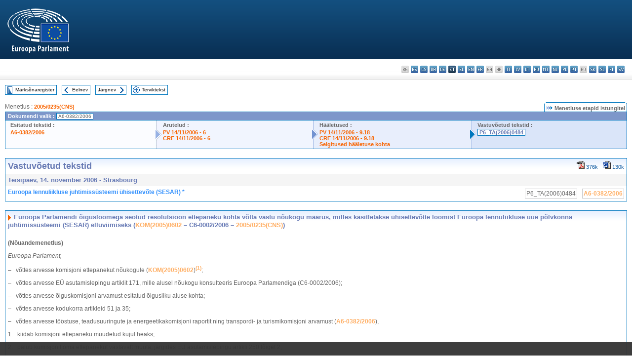

--- FILE ---
content_type: text/html; charset=UTF-8
request_url: https://www.europarl.europa.eu/doceo/document/TA-6-2006-0484_ET.html
body_size: 1861
content:
<!DOCTYPE html>
<html lang="en">
<head>
    <meta charset="utf-8">
    <meta name="viewport" content="width=device-width, initial-scale=1">
    <title></title>
    <style>
        body {
            font-family: "Arial";
        }
    </style>
    <script type="text/javascript">
    window.awsWafCookieDomainList = [];
    window.gokuProps = {
"key":"AQIDAHjcYu/GjX+QlghicBgQ/7bFaQZ+m5FKCMDnO+vTbNg96AEO9gbUdnuqRleedIFveoKBAAAAfjB8BgkqhkiG9w0BBwagbzBtAgEAMGgGCSqGSIb3DQEHATAeBglghkgBZQMEAS4wEQQMXCicb+XDQ2DOsA5iAgEQgDtOOjvqzKqZUOOF66YElXu3pyocg5gVC0/BC8tD+g1jRYn/JwfrKMBS9Rb8m+RPFq76YP0B8+1diFDu+g==",
          "iv":"D549LQCZiwAAAk6b",
          "context":"0w5rf9KTYyFJzPXWq/y5uZJz2Mcp/hNhUILCUGIUy2HIMb/s3/77rOMu4MP6OGkRi0pru//7zS3hrU0hxfIxMQaUXsSOW5NMvByVbXnnF2mFjM1PfFWifApqr3jpmfirynsvOb/S8GyypOn8LmOhHFgvRUex2kqd+EU0Bw482pyXk4KTYxx28WqvAchBqvdpnOr8/UBYfxJ8DBts6fKcpNFEyFqHrZI+3KOsvYwjtTMkbxWvnGK86zT8caVHDnGbVe2fpJ8sRVddkqGLCyPxdICQMX+wfbupZw/Q4q7cDdcuzeR1zHEwkj6xU1qe50XZMwSLvY5d5MMQPNQJa6HNoN5IbsCBOtoKyBX2kQcrIkOHRkF29h+m5kdyIvaQ7MMipMpuBN4lTXPaQB4iYQ=="
};
    </script>
    <script src="https://e3c1b12827d4.5ce583ec.us-east-2.token.awswaf.com/e3c1b12827d4/d7f65e927fcd/f9998b2f6105/challenge.js"></script>
</head>
<body>
    <div id="challenge-container"></div>
    <script type="text/javascript">
        AwsWafIntegration.saveReferrer();
        AwsWafIntegration.checkForceRefresh().then((forceRefresh) => {
            if (forceRefresh) {
                AwsWafIntegration.forceRefreshToken().then(() => {
                    window.location.reload(true);
                });
            } else {
                AwsWafIntegration.getToken().then(() => {
                    window.location.reload(true);
                });
            }
        });
    </script>
    <noscript>
        <h1>JavaScript is disabled</h1>
        In order to continue, we need to verify that you're not a robot.
        This requires JavaScript. Enable JavaScript and then reload the page.
    </noscript>
</body>
</html>

--- FILE ---
content_type: text/html;charset=UTF-8
request_url: https://www.europarl.europa.eu/doceo/document/TA-6-2006-0484_ET.html
body_size: 13675
content:
<!DOCTYPE html PUBLIC "-//W3C//DTD XHTML 1.0 Transitional//EN" "http://www.w3.org/TR/xhtml1/DTD/xhtml1-transitional.dtd">
<html xmlns="http://www.w3.org/1999/xhtml" xml:lang="et" lang="et"><head><meta http-equiv="Content-Type" content="text/html; charset=UTF-8" /><meta http-equiv="Content-Language" content="et" />

<title>Vastuvõetud tekstid - Euroopa lennuliikluse juhtimissüsteemi ühisettevõte (SESAR)  * - Teisipäev, 14. november 2006</title><meta name="title" content="Vastuvõetud tekstid - Euroopa lennuliikluse juhtimissüsteemi ühisettevõte (SESAR)  * - Teisipäev, 14. november 2006" /><meta name="language" content="et" />

<meta name="robots" content="index, follow, noodp, noydir, notranslate" /><meta name="copyright" content="© Euroopa Liit, 2006 – allikas: Euroopa Parlament" /><meta name="available" content="14-11-2006" /><meta name="sipade-leg" content="6" /><meta name="sipade-type" content="TA" /><meta property="og:title" content="Vastuvõetud tekstid - Euroopa lennuliikluse juhtimissüsteemi ühisettevõte (SESAR)  * - Teisipäev, 14. november 2006" /><meta property="og:image" content="https://www.europarl.europa.eu/website/common/img/icon/sharelogo_facebook.jpg" />

<link rel="canonical" href="https://www.europarl.europa.eu/doceo/document/TA-6-2006-0484_ET.html" />

<link href="/doceo/data/css/style_common.css" rel="stylesheet" type="text/css" /><link href="/doceo/data/css/style_common_print.css" rel="stylesheet" type="text/css" /><link href="/doceo/data/css/style_sipade.css" rel="stylesheet" type="text/css" /><link href="/doceo/data/css/style_activities.css" rel="stylesheet" type="text/css" /><link href="/doceo/data/css/common_sides.css" type="text/css" rel="stylesheet" /><link href="/doceo/data/css/style_sipade_oj_sched.css" type="text/css" rel="stylesheet" />
<script src="/doceo/data/js/overlib.js" type="text/javascript"> </script>
<script src="/doceo/data/js/swap_images.js" type="text/javascript"> </script>
<script src="/doceo/data/js/sipade.js" type="text/javascript"> </script>
<script src="/doceo/data/js/jquery-1.4.4.js" type="text/javascript"> </script>
<script src="/doceo/data/js/sipade-OJ-SYN.js" type="text/javascript"> </script><!--ATI analytics script--><script type="text/javascript" data-tracker-name="ATInternet" defer data-value="/website/webanalytics/ati-doceo.js" src="//www.europarl.europa.eu/website/privacy-policy/privacy-policy.js" ></script></head><body bgcolor="#FFFFFF"><div id="overDiv" style="position:absolute; visibility:hidden; z-index:1000;"> </div><a name="top"></a><table cellpadding="0" cellspacing="0" border="0" width="100%"><tr><td><div id="header_sides" class="new">
<a href="/portal/et"><img alt="Tagasi Europarli portaali" title="Tagasi Europarli portaali" src="/doceo/data/img/EP_logo_neg_ET.png" /></a><h3 class="ep_hidden">Choisissez la langue de votre document :</h3><ul class="language_select">
            <li class="bg" title="bg - български">bg - български</li>
            <li><a title="es - español" class="es on" href="/doceo/document/TA-6-2006-0484_ES.html">es - español</a></li>
            <li><a title="cs - čeština" class="cs on" href="/doceo/document/TA-6-2006-0484_CS.html">cs - čeština</a></li>
            <li><a title="da - dansk" class="da on" href="/doceo/document/TA-6-2006-0484_DA.html">da - dansk</a></li>
            <li><a title="de - Deutsch" class="de on" href="/doceo/document/TA-6-2006-0484_DE.html">de - Deutsch</a></li>
            <li class="et selected" title="et - eesti keel">et - eesti keel</li>
            <li><a title="el - ελληνικά" class="el on" href="/doceo/document/TA-6-2006-0484_EL.html">el - ελληνικά</a></li>
            <li><a title="en - English" class="en on" href="/doceo/document/TA-6-2006-0484_EN.html">en - English</a></li>
            <li><a title="fr - français" class="fr on" href="/doceo/document/TA-6-2006-0484_FR.html">fr - français</a></li>
            <li class="ga" title="ga - Gaeilge">ga - Gaeilge</li>
            <li class="hr" title="hr - hrvatski">hr - hrvatski</li>
            <li><a title="it - italiano" class="it on" href="/doceo/document/TA-6-2006-0484_IT.html">it - italiano</a></li>
            <li><a title="lv - latviešu valoda" class="lv on" href="/doceo/document/TA-6-2006-0484_LV.html">lv - latviešu valoda</a></li>
            <li><a title="lt - lietuvių kalba" class="lt on" href="/doceo/document/TA-6-2006-0484_LT.html">lt - lietuvių kalba</a></li>
            <li><a title="hu - magyar" class="hu on" href="/doceo/document/TA-6-2006-0484_HU.html">hu - magyar</a></li>
            <li><a title="mt - Malti" class="mt on" href="/doceo/document/TA-6-2006-0484_MT.html">mt - Malti</a></li>
            <li><a title="nl - Nederlands" class="nl on" href="/doceo/document/TA-6-2006-0484_NL.html">nl - Nederlands</a></li>
            <li><a title="pl - polski" class="pl on" href="/doceo/document/TA-6-2006-0484_PL.html">pl - polski</a></li>
            <li><a title="pt - português" class="pt on" href="/doceo/document/TA-6-2006-0484_PT.html">pt - português</a></li>
            <li class="ro" title="ro - română">ro - română</li>
            <li><a title="sk - slovenčina" class="sk on" href="/doceo/document/TA-6-2006-0484_SK.html">sk - slovenčina</a></li>
            <li><a title="sl - slovenščina" class="sl on" href="/doceo/document/TA-6-2006-0484_SL.html">sl - slovenščina</a></li>
            <li><a title="fi - suomi" class="fi on" href="/doceo/document/TA-6-2006-0484_FI.html">fi - suomi</a></li>
            <li><a title="sv - svenska" class="sv on" href="/doceo/document/TA-6-2006-0484_SV.html">sv - svenska</a></li>
        </ul></div></td></tr><tr><td style="padding:10px;"><table width="100%" border="0" cellspacing="0" cellpadding="0"><tr><td><table border="0" align="left" cellpadding="0" cellspacing="0"><tr><td><table border="0" cellspacing="0" cellpadding="0" class="buttondocwin"><tr><td><a href="/doceo/document/TA-6-2006-11-14-TOC_ET.html"><img src="/doceo/data/img/navi_index.gif" width="16" height="16" border="0" align="absmiddle" alt="" /></a></td><td valign="middle"> <a href="/doceo/document/TA-6-2006-11-14-TOC_ET.html" title="Märksõnaregister">Märksõnaregister</a> </td></tr></table></td><td><img src="/doceo/data/img/spacer.gif" width="10" height="8" alt="" /></td><td><table border="0" cellspacing="0" cellpadding="0" class="buttondocwin"><tr><td><a href="/doceo/document/TA-6-2006-0483_ET.html"><img src="/doceo/data/img/navi_previous.gif" width="16" height="16" border="0" align="absmiddle" alt="" /></a></td><td valign="middle"> <a href="/doceo/document/TA-6-2006-0483_ET.html" title="Eelnev">Eelnev</a> </td></tr></table></td><td><img src="/doceo/data/img/spacer.gif" width="10" height="8" alt="" /></td><td><table border="0" cellspacing="0" cellpadding="0" class="buttondocwin"><tr><td valign="middle"> <a href="/doceo/document/TA-6-2006-0485_ET.html" title="Järgnev">Järgnev</a> </td><td><a href="/doceo/document/TA-6-2006-0485_ET.html"><img src="/doceo/data/img/navi_next.gif" width="16" height="16" border="0" align="absmiddle" alt="" /></a></td></tr></table></td><td><img src="/doceo/data/img/spacer.gif" width="10" height="8" alt="" /></td><td><table border="0" cellspacing="0" cellpadding="0" class="buttondocwin"><tr><td><a href="/doceo/document/TA-6-2006-11-14_ET.html"><img src="/doceo/data/img/navi_moredetails.gif" width="16" height="16" border="0" align="absmiddle" alt="" /></a></td><td valign="middle"> <a href="/doceo/document/TA-6-2006-11-14_ET.html" title="Terviktekst">Terviktekst</a> </td></tr></table></td><td><img src="/doceo/data/img/spacer.gif" width="10" height="8" alt="" /></td></tr><tr><td><img src="/doceo/data/img/spacer.gif" width="10" height="15" alt="" /></td></tr></table></td></tr></table>
                <table border="0" cellpadding="0" cellspacing="0" width="100%"><tbody><tr><td align="left"><span class="contents">Menetlus : </span><a class="ring_ref_link" href="https://oeil.secure.europarl.europa.eu/oeil/popups/ficheprocedure.do?lang=en&amp;reference=2005/0235(CNS)">2005/0235(CNS)</a></td><td align="right"><table align="right" border="0" cellpadding="0" cellspacing="0"><tbody><tr><td><img src="/doceo/data/img/ring_tabs_left_doc_unselected.gif" height="19" width="4" alt="" /></td><td class="Tabs_doc_unselected"><img src="/doceo/data/img/ring_navi.gif" width="17" height="14" alt="" />Menetluse etapid istungitel</td><td valign="middle"><img src="/doceo/data/img/ring_tabs_right_doc_unselected.gif" height="19" width="4" alt="" /></td></tr></tbody></table></td></tr></tbody></table><table class="doc_box_header" border="0" cellpadding="0" cellspacing="0" width="100%"><tbody><tr><td class="ring_multiple_bg" valign="top" colspan="7">Dokumendi valik :
            <span class="ring_ref_selected_header">A6-0382/2006</span></td></tr><tr><td width="25%" valign="top" class="ring_step_bg1" nowrap="nowrap"><p class="ring_step_title">Esitatud tekstid :</p>
                        <a href="/doceo/document/A-6-2006-0382_ET.html" class="ring_ref_link">A6-0382/2006</a><br />
                    </td><td width="15" style="background-image:url(/doceo/data/img/ring_bg1.gif)"><img src="/doceo/data/img/ring_flech1.gif" height="22" width="13" border="0" alt="" /></td><td class="ring_step_bg2" valign="top" width="25%" nowrap="nowrap"><p class="ring_step_title">Arutelud :</p>
                        <a href="/doceo/document/PV-6-2006-11-14-ITM-006_ET.html" class="ring_ref_link">PV 14/11/2006 - 6</a><br />
                        <a href="/doceo/document/CRE-6-2006-11-14-ITM-006_ET.html" class="ring_ref_link">CRE 14/11/2006 - 6</a><br />
                    </td><td width="15" style="background-image:url(/doceo/data/img/ring_bg2.gif)"><img src="/doceo/data/img/ring_flech2.gif" width="13" height="22" border="0" alt="" /></td><td class="ring_step_bg3" valign="top" width="25%" nowrap="nowrap"><p class="ring_step_title">Hääletused :</p>
                        <a href="/doceo/document/PV-6-2006-11-14-ITM-009-18_ET.html" class="ring_ref_link">PV 14/11/2006 - 9.18</a><br />
                        <a href="/doceo/document/CRE-6-2006-11-14-ITM-009-18_ET.html" class="ring_ref_link">CRE 14/11/2006 - 9.18</a><br />
                        <a href="/doceo/document/CRE-6-2006-11-14-ITM-012_ET.html?textTabled=A-6-2006-0382#2-176" class="ring_ref_link">Selgitused hääletuse kohta</a><br />
                    </td><td width="19" style="background-image:url(/doceo/data/img/ring_bg3.gif)"><img src="/doceo/data/img/ring_flech3.gif" height="22" width="13" border="0" alt="" /></td><td class="ring_step_bg4" valign="top" width="25%" nowrap="nowrap"><p class="ring_step_title">Vastuvõetud tekstid :</p>
                        <a class="ring_ref_selected">P6_TA(2006)0484</a><br />
                    </td></tr></tbody></table><br />
            <table width="100%" border="0" cellpadding="5" cellspacing="0" class="doc_box_header">
<tr>
<td align="left" valign="top" style="background-image:url(/doceo/data/img/gradient_blue.gif)" class="title_TA">Vastuvõetud tekstid</td><td align="right" valign="top" style="background-image:url(/doceo/data/img/gradient_blue.gif)">
<table border="0" cellspacing="0" cellpadding="0"><tr><td><a href="/doceo/document/TA-6-2006-0484_ET.pdf"><img src="/doceo/data/img/formats/icn_pdf.gif" border="0" align="bottom" alt="PDF" title="PDF" /></a><span class="doc_size"> 376k</span></td><td><img src="/doceo/data/img/spacer.gif" width="10" height="1" alt="" /></td><td><a href="/doceo/document/TA-6-2006-0484_ET.doc"><img src="/doceo/data/img/formats/icn_word.gif" border="0" align="bottom" alt="WORD" title="WORD" /></a><span class="doc_size"> 130k</span></td></tr>
</table></td>
</tr>
<tr>
<td class="doc_title" align="left" valign="top" bgcolor="#F5F5F5">Teisipäev, 14. november 2006 - Strasbourg</td>
<td class="doc_title" align="right" valign="top" bgcolor="#F5F5F5">
</td></tr>
<tr>
<td align="left" valign="top" class="doc_subtitle_level1">Euroopa lennuliikluse juhtimissüsteemi ühisettevõte (SESAR)  *</td><td align="left" valign="top">
<table border="0" align="right" cellpadding="0" cellspacing="0">
<tr><td><img src="/doceo/data/img/spacer.gif" width="10" height="8" alt="" /></td><td nowrap="nowrap" class="numPEA_doc"><span class="contents">P6_TA(2006)0484</span></td><td><img src="/doceo/data/img/spacer.gif" width="10" height="8" alt="" /></td><td nowrap="nowrap" class="numPEA_doc"><span class="contents"><a href="/doceo/document/A-6-2006-0382_ET.html">A6-0382/2006</a></span></td></tr></table></td></tr>

</table><br />
<a name="title1"></a><table width="100%" border="0" cellpadding="5" cellspacing="0" class="doc_box_header"><tr class="doc_title">
<td align="left" valign="top" style="background-image:url(/doceo/data/img/gradient_blue.gif)"><img src="/doceo/data/img/arrow_title_doc.gif" width="8" height="14" border="0" align="absmiddle" alt="" /> Euroopa Parlamendi õigusloomega seotud resolutsioon ettepaneku kohta võtta vastu nõukogu määrus, milles käsitletakse ühisettevõtte loomist Euroopa lennuliikluse uue põlvkonna juhtimissüsteemi (SESAR) elluviimiseks (<a href="https://eur-lex.europa.eu/smartapi/cgi/sga_doc?smartapi!celexplus!prod!DocNumber&amp;lg=ET&amp;type_doc=COMfinal&amp;an_doc=2005&amp;nu_doc=0602">KOM(2005)0602</a> – C6-0002/2006 – <a href="https://oeil.secure.europarl.europa.eu/oeil/popups/ficheprocedure.do?lang=en&amp;reference=2005/0235(CNS)">2005/0235(CNS)</a>)</td></tr><tr class="contents" valign="top"><td>
<p><span class="bold"><span class="bold">(Nõuandemenetlus)</span></span></p>
<p><span class="italic">Euroopa Parlament,</span></p>
<p>–   võttes arvesse komisjoni ettepanekut nõukogule (<a href="https://eur-lex.europa.eu/smartapi/cgi/sga_doc?smartapi!celexplus!prod!DocNumber&amp;lg=ET&amp;type_doc=COMfinal&amp;an_doc=2005&amp;nu_doc=0602">KOM(2005)0602</a>)<a href="#def_1_1" name="ref_1_1"><span class="sup">(1)</span></a>;</p>
<p>–   võttes arvesse EÜ asutamislepingu artiklit 171, mille alusel nõukogu konsulteeris Euroopa Parlamendiga (C6-0002/2006);</p>
<p>–   võttes arvesse õiguskomisjoni arvamust esitatud õigusliku aluse kohta;</p>
<p>–   võttes arvesse kodukorra artikleid 51 ja 35;</p>
<p>–   võttes arvesse tööstuse, teadusuuringute ja energeetikakomisjoni raportit ning transpordi- ja turismikomisjoni arvamust (<a href="/doceo/document/A-6-2006-0382_ET.html">A6-0382/2006</a>),</p>
<p>1.   kiidab komisjoni ettepaneku muudetud kujul heaks;</p>
<p>2.   palub komisjonil oma ettepanekut vastavalt muuta, järgides EÜ asutamislepingu artikli 250 lõiget 2;</p>
<p>3.   palub nõukogul Euroopa Parlamenti teavitada, kui nõukogu kavatseb Euroopa Parlamendi poolt heaks kiidetud teksti muuta;</p>
<p>4.   palub nõukogul Euroopa Parlamendiga uuesti konsulteerida, kui nõukogu kavatseb komisjoni ettepanekut oluliselt muuta;</p>
<p>5.   teeb presidendile ülesandeks edastada Euroopa Parlamendi seisukoht nõukogule ja komisjonile.</p>
<table width="100%" border="0" cellspacing="0" cellpadding="10"><tr><td><table width="100%" border="0" cellspacing="0" cellpadding="10" class="doc_box_header">
<tr align="center" class="doc_title_bis">
<td width="50%" height="30" style="background-image:url(/doceo/data/img/gradient_blue.gif)">Komisjoni ettepanek</td>
<td width="5" style="background-image:url(/doceo/data/img/gradient_blue.gif)"> </td>
<td width="50%" style="background-image:url(/doceo/data/img/gradient_blue.gif)">Euroopa Parlamendi muudatusettepanekud</td></tr>
<tr align="center" class="doc_subtitle_level1_bis">
<td colspan="3" class="separator_contents">Muudatusettepanek 1<br />ESIMENE VOLITUS</td></tr>
<tr>
<td align="left" valign="top">– võttes arvesse Euroopa Ühenduse asutamislepingut, eriti selle <span class="bold"><span class="italic">artiklit 171</span></span>;<br /></td>
<td width="5"><img src="/doceo/data/img/spacer.gif" width="5" height="8" alt="" /></td>
<td align="left" valign="top">– võttes arvesse Euroopa Ühenduse asutamislepingut, eriti selle <span class="bold"><span class="italic">artikleid 171 ja 173</span></span>;<br /></td></tr>
<tr align="center" class="doc_subtitle_level1_bis">
<td colspan="3" class="separator_contents">Muudatusettepanek 2<br />Põhjendus 2</td></tr>
<tr>
<td align="left" valign="top">(2)  Euroopa lennuliikluse korraldamise moderniseerimise projekt, edaspidi "projekt SESAR", on ühtse Euroopa õhuruumi tehnoloogiliseks aluseks. Nimetatud projekti kohaselt luuakse ühenduses tõhus lennujuhtimise infrastruktuur, mis võimaldab välja arendada usaldusväärse ja keskkonnasõbraliku lennutranspordi, kasutades täiel määral ära selliste programmidega nagu GALILEO seotud tehnoloogilised edusammud.<br /></td>
<td width="5"><img src="/doceo/data/img/spacer.gif" width="5" height="8" alt="" /></td>
<td align="left" valign="top">(2)  Euroopa lennuliikluse korraldamise moderniseerimise projekt, edaspidi "projekt SESAR", on ühtse Euroopa õhuruumi tehnoloogiliseks aluseks. Nimetatud projekti kohaselt luuakse ühenduses tõhus lennujuhtimise infrastruktuur, mis võimaldab välja arendada usaldusväärse<span class="bold"><span class="italic">, energiatõhusa</span></span> ja keskkonnasõbraliku lennutranspordi, kasutades täiel määral ära selliste programmidega nagu GALILEO seotud tehnoloogilised edusammud. <span class="bold"><span class="italic">Selle eesmärk on integreerida lennukite kiiruse haldamine säästliku energiakasutuse nimel ja aktiivne koostöö meteoroloogiateenistustega, et vähendada lennunduse mõju kliimamuutustele.</span></span><br /></td></tr>
<tr align="center" class="doc_subtitle_level1_bis">
<td colspan="3" class="separator_contents">Muudatusettepanek 3<br />Põhjendus 3</td></tr>
<tr>
<td align="left" valign="top">(3)  Projekti SESAR eesmärk on hallata ja koordineerida tegevusi, mida senini oli ühenduses teostatud hajutatult ja koordineerimata.<br /></td>
<td width="5"><img src="/doceo/data/img/spacer.gif" width="5" height="8" alt="" /></td>
<td align="left" valign="top">(3)  Projekti SESAR eesmärk on hallata ja koordineerida tegevusi, mida senini oli ühenduses teostatud hajutatult ja koordineerimata<span class="bold"><span class="italic">, sealhulgas asutamislepingu artikli 299 lõikes 2 osutatud kõige kaugemates ja äärepoolsemates piirkondades.</span></span><br /></td></tr>
<tr align="center" class="doc_subtitle_level1_bis">
<td colspan="3" class="separator_contents">Muudatusettepanek 4<br />Põhjendus 6 </td></tr>
<tr>
<td align="left" valign="top">(6)  Määratlemisetapile järgneb <span class="bold"><span class="italic">ühenduse lennuliikluse korraldamise moderniseerimise kava elluviimise etapp, mis omakorda hõlmab kaht </span></span>järjestikust etappi: <span class="italic">väljaarendamist</span> (2008-2013) ja <span class="italic">kasutuselevõtmist</span> (2014-2020).<br /></td>
<td width="5"><img src="/doceo/data/img/spacer.gif" width="5" height="8" alt="" /></td>
<td align="left" valign="top">(6)  Määratlemisetapile järgneb <span class="bold"><span class="italic">kaks</span></span> järjestikust etappi: <span class="italic">väljaarendamine</span> (2008-2013) ja <span class="italic">kasutuselevõtt</span> (2014-2020).<br /></td></tr>
<tr align="center" class="doc_subtitle_level1_bis">
<td colspan="3" class="separator_contents">Muudatusettepanek 5<br />Põhjendus 6 a (uus)</td></tr>
<tr>
<td align="left" valign="top"></td>
<td width="5"><img src="/doceo/data/img/spacer.gif" width="5" height="8" alt="" /></td>
<td align="left" valign="top"><span class="bold"><span class="italic">(6 a) Igas etapis tuleks sätestada selle sisu põhielemendid ning kasutuselevõtu etapi puhul tuleks õigusnormid välja tuua eraldi ettepanekus.</span></span><br /></td></tr>
<tr align="center" class="doc_subtitle_level1_bis">
<td colspan="3" class="separator_contents">Muudatusettepanek 8<br />Põhjendus 12</td></tr>
<tr>
<td align="left" valign="top">(12)  Võttes arvesse osaliste arvu, keda on tarvis käesolevasse protsessi kaasata, ning vajalike rahaliste vahendite ning tehnilise oskusteabe mahtu, on hädavajalik luua juriidiline isik, kes suudaks tagada projektile SESAR selle <span class="bold"><span class="italic">elluviimisetapi</span></span> käigus eraldatavate summade kooskõlastatud kasutamise.<br /></td>
<td width="5"><img src="/doceo/data/img/spacer.gif" width="5" height="8" alt="" /></td>
<td align="left" valign="top">(12)  Võttes arvesse osaliste arvu, keda on tarvis käesolevasse protsessi kaasata, ning vajalike rahaliste vahendite ning tehnilise oskusteabe mahtu, on hädavajalik luua juriidiline isik, kes suudaks tagada projektile SESAR selle <span class="bold"><span class="italic">väljaarendamisetapi</span></span> käigus eraldatavate summade kooskõlastatud kasutamise.<br /></td></tr>
<tr align="center" class="doc_subtitle_level1_bis">
<td colspan="3" class="separator_contents">Muudatusettepanek 9<br />Põhjendus 13</td></tr>
<tr>
<td align="left" valign="top">(13)  Nimetatud <span class="bold"><span class="italic">juriidiline isik, kelle</span></span> ülesandeks on Euroopa üldistes huvides elluviidava avaliku teadusprojekti haldamine <span class="bold"><span class="italic">peab olema käsitletav rahvusvahelise asutusena</span></span>, millele osutatakse nõukogu 17. mai 1977. aasta kuuenda direktiivi 77/388/EMÜ (kumuleeruvate käibemaksudega seotud liikmesriikide õigusaktide ühtlustamise kohta ühine käibemaksusüsteem: ühtne maksubaas) artikli 15 punkti 10 teises lõigus ja nõukogu 25. veebruari 1992. aasta direktiivi 92/12/EMÜ (aktsiisiga maksustatava kauba üldise korralduse ja selle kauba valdamise, liikumise ning järelevalve kohta) artikli 23 lõike 1 teises lõigus.<br /></td>
<td width="5"><img src="/doceo/data/img/spacer.gif" width="5" height="8" alt="" /></td>
<td align="left" valign="top">(13)  Nimetatud <span class="bold"><span class="italic">juriidilise isiku</span></span> ülesandeks on Euroopa üldistes huvides elluviidava avaliku teadusprojekti haldamine, millele osutatakse nõukogu 17. mai 1977. aasta kuuenda direktiivi 77/388/EMÜ (kumuleeruvate käibemaksudega seotud liikmesriikide õigusaktide ühtlustamise kohta ühine käibemaksusüsteem: ühtne maksubaas) artikli 15 punkti 10 teises lõigus ja nõukogu 25. veebruari 1992. aasta direktiivi 92/12/EMÜ (aktsiisiga maksustatava kauba üldise korralduse ja selle kauba valdamise, liikumise ning järelevalve kohta) artikli 23 lõike 1 teises lõigus.<br /></td></tr>
<tr align="center" class="doc_subtitle_level1_bis">
<td colspan="3" class="separator_contents">Muudatusettepanek 10<br />Põhjendus 14</td></tr>
<tr>
<td align="left" valign="top">(14)  On soovitatav, et liikmesriigid annaksid nimetatud juriidilisele isikule maksuvabastuse kõikide maksude puhul, välja arvatud käibemaks ja aktsiisimaks, ning et ettevõtte töötajatele makstav töötasu oleks <span class="bold"><span class="italic">vabastatud tulumaksust</span></span>.<br /></td>
<td width="5"><img src="/doceo/data/img/spacer.gif" width="5" height="8" alt="" /></td>
<td align="left" valign="top">(14)  On soovitatav, et liikmesriigid annaksid nimetatud juriidilisele isikule maksuvabastuse kõikide maksude puhul, välja arvatud käibemaks ja aktsiisimaks, ning et ettevõtte töötajatele makstav töötasu oleks <span class="bold"><span class="italic">Euroopa ühenduste muude teenistujate teenistustingimustega kooskõlas.</span></span><br /></td></tr>
<tr align="center" class="doc_subtitle_level1_bis">
<td colspan="3" class="separator_contents">Muudatusettepanek 11<br />Põhjendus 15</td></tr>
<tr>
<td align="left" valign="top">(15)  SESAR on teadus- ja arendusprojekt, mis võimaldab rahastamist ühenduse teadus- ja arendusprogrammide raames. Seega tuleks luua ühisettevõte asutamislepingu <span class="bold"><span class="italic">artikli 171 </span></span>tähenduses, et võimaldada väljaarendamise (2008–2013) etapis ära kasutada lennuliikluse juhtimissüsteemide tehnoloogiate arengus tehtud märkimisväärsed edusammud.<br /></td>
<td width="5"><img src="/doceo/data/img/spacer.gif" width="5" height="8" alt="" /></td>
<td align="left" valign="top">(15)  SESAR on teadus- ja arendusprojekt, mis võimaldab rahastamist ühenduse teadus- ja arendusprogrammide raames. Seega tuleks luua ühisettevõte asutamislepingu <span class="bold"><span class="italic">artiklite 171 ja 173 </span></span>tähenduses, et võimaldada väljaarendamise (2008–2013) etapis ära kasutada lennuliikluse juhtimissüsteemide tehnoloogiate arengus tehtud märkimisväärsed edusammud.<br /></td></tr>
<tr align="center" class="doc_subtitle_level1_bis">
<td colspan="3" class="separator_contents">Muudatusettepanek 12<br />Põhjendus 17</td></tr>
<tr>
<td align="left" valign="top">(17)  Ühisettevõtte peamiseks eesmärgiks oleks korraldada ja koordineerida projekti SESAR elluviimist, kaasates sellesse riiklikku ja eraõiguslikku rahastamist ning väliseid tehnilisi ressursse, mida saadakse nii oma liikmetelt kui ka Eurocontroli kogemustest.<br /></td>
<td width="5"><img src="/doceo/data/img/spacer.gif" width="5" height="8" alt="" /></td>
<td align="left" valign="top">(17)  Ühisettevõtte peamiseks eesmärgiks oleks korraldada ja koordineerida projekti SESAR elluviimist, kaasates sellesse riiklikku ja eraõiguslikku rahastamist ning väliseid tehnilisi ressursse, mida saadakse nii oma liikmetelt kui ka Eurocontroli kogemustest <span class="bold"><span class="italic">ja oskusteabest</span></span>.<br /></td></tr>
<tr align="center" class="doc_subtitle_level1_bis">
<td colspan="3" class="separator_contents">Muudatusettepanek 13<br />Põhjendus 17 a (uus)</td></tr>
<tr>
<td align="left" valign="top"></td>
<td width="5"><img src="/doceo/data/img/spacer.gif" width="5" height="8" alt="" /></td>
<td align="left" valign="top"><span class="bold"><span class="italic">(17 a) On soovitav, et erasektor oleks asjakohaselt kaasatud kõikidesse etappidesse, eelkõige väljaarendamisetappi, et tagada erasektori osalejate vastutus kasutuselevõtu etapis.</span></span><br /></td></tr>
<tr align="center" class="doc_subtitle_level1_bis">
<td colspan="3" class="separator_contents">Muudatusettepanek 14<br />Põhjendus 20</td></tr>
<tr>
<td align="left" valign="top">(20)  Ühisettevõtte põhikirja abil tuleks määrata kindlaks ettevõtte töökorralduse <span class="bold"><span class="italic">ja</span></span> tegevuse põhimõtted.<br /></td>
<td width="5"><img src="/doceo/data/img/spacer.gif" width="5" height="8" alt="" /></td>
<td align="left" valign="top">(20)  <span class="bold"><span class="italic">Lisas esitatud</span></span> ühisettevõtte põhikirja abil tuleks määrata kindlaks ettevõtte töökorralduse<span class="bold"><span class="italic">,</span></span> tegevuse<span class="bold"><span class="italic">, ühisettevõtte siseste huvide konfliktide vältimise ja selle ametnike ametissemääramise korra</span></span> põhimõtted.<br /></td></tr>
<tr align="center" class="doc_subtitle_level1_bis">
<td colspan="3" class="separator_contents">Muudatusettepanek 15<br />Põhjendus 20 a (uus)</td></tr>
<tr>
<td align="left" valign="top"></td>
<td width="5"><img src="/doceo/data/img/spacer.gif" width="5" height="8" alt="" /></td>
<td align="left" valign="top"><span class="bold"><span class="italic">(20 a) Euroopa Parlamendile tuleks anda ühisettevõtte haldusnõukogus vaatleja staatus.</span></span><br /></td></tr>
<tr align="center" class="doc_subtitle_level1_bis">
<td colspan="3" class="separator_contents">Muudatusettepanek 16<br />Põhjendus 20 b (uus)</td></tr>
<tr>
<td align="left" valign="top"></td>
<td width="5"><img src="/doceo/data/img/spacer.gif" width="5" height="8" alt="" /></td>
<td align="left" valign="top"><span class="bold"><span class="italic">(20 b) Tuleks tervitada uute liikmete ühisettevõttega ühinemise taotlusi lisa artikli 1 lõike 3 sätete alusel.</span></span><br /></td></tr>
<tr align="center" class="doc_subtitle_level1_bis">
<td colspan="3" class="separator_contents">Muudatusettepanek 17<br />Põhjendus 22 a (uus)</td></tr>
<tr>
<td align="left" valign="top"></td>
<td width="5"><img src="/doceo/data/img/spacer.gif" width="5" height="8" alt="" /></td>
<td align="left" valign="top"><span class="bold"><span class="italic">(22 a) Komisjon peaks Euroopa Parlamendile ja nõukogule iga kolme aasta järel käesoleva määruse kohaldamisest aru andma ja vajaduse korral tegema ettepanekuid määruse muutmiseks.</span></span><br /></td></tr>
<tr align="center" class="doc_subtitle_level1_bis">
<td colspan="3" class="separator_contents">Muudatusettepanek 18<br />Artikli 1 lõige 1</td></tr>
<tr>
<td align="left" valign="top">1.  Euroopa õhuruumi lennuliikluse<span class="bold"><span class="italic"> korraldamise moderniseerimise projekti </span></span>(edaspidi "projekt SESAR")<span class="bold"><span class="italic"> elluviimisetapi arendustegevuse läbiviimiseks moodustatakse kestusega kuni 31. detsember 2013 ühisettevõte (edaspidi "ühisettevõte SESAR")</span></span>.<br /></td>
<td width="5"><img src="/doceo/data/img/spacer.gif" width="5" height="8" alt="" /></td>
<td align="left" valign="top">1.  <span class="bold"><span class="italic">Käesolevaga moodustatakse ühisettevõte (edaspidi "ühisettevõte"). Selle peaeesmärk on juhtida tegevust projekti väljaarendamisetapis, et moderniseerida </span></span>Euroopa õhuruumi lennuliikluse <span class="bold"><span class="italic">korraldamist </span></span>(edaspidi "projekt SESAR")<span class="bold"><span class="italic">, alates kuupäevast, mil nõukogu kiidab heaks artiklis 1 a punktis a nimetatud lennuliikluse korraldamise üldplaani, kuni väljaarendamisetapi lõpuni</span></span>.<br /></td></tr>
<tr align="center" class="doc_subtitle_level1_bis">
<td colspan="3" class="separator_contents">Muudatusettepanek 19<br />Artikli 1 lõige 1 a (uus)</td></tr>
<tr>
<td align="left" valign="top"></td>
<td width="5"><img src="/doceo/data/img/spacer.gif" width="5" height="8" alt="" /></td>
<td align="left" valign="top"><span class="bold"><span class="italic">1a. Projekt SESAR koosneb kolmest etapist:</span></span><br /></td></tr>
<tr>
<td align="left" valign="top"></td>
<td width="5"><img src="/doceo/data/img/spacer.gif" width="5" height="8" alt="" /></td>
<td align="left" valign="top"><span class="bold"><span class="italic">a) "määratlemisetapp", mille eesmärk on määratleda tehnilised võimalused ja võetavad sammud ning moderniseerimisprogrammi prioriteedid, samuti elluviimise toimingute ajakavad. See algas 2005. a oktoobris, lõpeb eeldatavalt 2007. a detsembris ning selle tulemuseks on lennuliikluse korraldamise üldplaan. Lennuliikluse korraldamise üldplaani arendab Eurocontroli juhtimisel välja ettevõtete konsortsium;</span></span><br /></td></tr>
<tr>
<td align="left" valign="top"></td>
<td width="5"><img src="/doceo/data/img/spacer.gif" width="5" height="8" alt="" /></td>
<td align="left" valign="top"><span class="bold"><span class="italic">b) "väljaarendamisetapp", mis algab 1. jaanuaril 2008 pärast seda, kui nõukogu on komisjoni ettepaneku alusel ja pärast Euroopa Parlamendiga konsulteerimist lennuliikluse korraldamise üldplaani heaks kiitnud. Väljaarendamisetapp lõpeb 31. detsembril 2013;</span></span><br /></td></tr>
<tr>
<td align="left" valign="top"></td>
<td width="5"><img src="/doceo/data/img/spacer.gif" width="5" height="8" alt="" /></td>
<td align="left" valign="top"><span class="bold"><span class="italic">c) "kasutuselevõtu etapp", mis algab 1. jaanuaril 2014, lõpeb 31. detsembril 2020 ning hõlmab uue lennuliikluse korraldamise infrastruktuuri laiaulatuslikku tootmist ja rakendamist. Komisjon esitab Euroopa Parlamendile ja nõukogule ettepaneku, kus määratletakse:</span></span><br /></td></tr>
<tr>
<td align="left" valign="top"></td>
<td width="5"><img src="/doceo/data/img/spacer.gif" width="5" height="8" alt="" /></td>
<td align="left" valign="top"><span class="bold"><span class="italic">i) üleminek väljaarendamisetapilt kasutuselevõtu etapile,</span></span><br /></td></tr>
<tr>
<td align="left" valign="top"></td>
<td width="5"><img src="/doceo/data/img/spacer.gif" width="5" height="8" alt="" /></td>
<td align="left" valign="top"><span class="bold"><span class="italic">ii) tagasimaksmismehhanismid, mida kohaldatakse ühisettevõtte mis tahes järglasele ning</span></span><br /></td></tr>
<tr>
<td align="left" valign="top"></td>
<td width="5"><img src="/doceo/data/img/spacer.gif" width="5" height="8" alt="" /></td>
<td align="left" valign="top"><span class="bold"><span class="italic">iii) valitud materiaalse ja mittemateriaalse vara ülekandmine ühisettevõtte järglaseks olevale uuele asutusele.</span></span><br /></td></tr>
<tr align="center" class="doc_subtitle_level1_bis">
<td colspan="3" class="separator_contents">Muudatusettepanek 20<br />Artikli 1 lõige 1 b (uus)</td></tr>
<tr>
<td align="left" valign="top"></td>
<td width="5"><img src="/doceo/data/img/spacer.gif" width="5" height="8" alt="" /></td>
<td align="left" valign="top"><span class="bold"><span class="italic">1 b. Ühisettevõtte SESAR tegevusvaldkonna, juhtimise, rahastamise ja kestvuse vaatab vajaduse korral läbi nõukogu vastavalt projekti ja lennuliikluse korraldamise üldplaani arengule. Nõukogu võtab arvesse käesoleva määruse artiklis 6 nimetatud hindamist ning artikli 6 a sätteid.</span></span><br /></td></tr>
<tr align="center" class="doc_subtitle_level1_bis">
<td colspan="3" class="separator_contents">Muudatusettepanek 21<br />Artikli 1 lõike 2 sissejuhatav osa</td></tr>
<tr>
<td align="left" valign="top">2.  Ühisettevõtte eesmärk on tagada Euroopa lennuliikluse <span class="italic">juhtimissüsteemi </span>kaasajastamine, <span class="bold"><span class="italic">ühendades selleks teadus- ja arendustegevused kogu ühenduse ulatuses</span></span>. Ühisettevõte on vastutav eelkõige järgmiste ülesannete täitmise eest:<br /></td>
<td width="5"><img src="/doceo/data/img/spacer.gif" width="5" height="8" alt="" /></td>
<td align="left" valign="top">2.  Ühisettevõtte eesmärk on tagada Euroopa lennuliikluse <span class="italic">korraldamise süsteemi</span> kaasajastamine, <span class="bold"><span class="italic">koordineerides ja koondades asjaomast uurimis- ja arendustegevust</span></span>. Ühisettevõte on vastutav eelkõige järgmiste ülesannete täitmise eest:<br /></td></tr>
<tr align="center" class="doc_subtitle_level1_bis">
<td colspan="3" class="separator_contents">Muudatusettepanek 22<br />Artikli 1 lõike 2 esimene taane</td></tr>
<tr>
<td align="left" valign="top">– korraldada ja koordineerida projekti SESAR <span class="bold"><span class="italic">elluviimist</span></span> vastavalt Eurocontroli <span class="bold"><span class="italic">koostatud Euroopa</span></span> lennuliikluse korraldamise <span class="bold"><span class="italic">moderniseerimise kava (edaspidi "kava")</span></span>, <span class="italic">mille on riikliku ja eraõigusliku rahastamise ühendamise abil töötanud välja Euroopa Lennuliikluse Ohutuse Organisatsioon (Eurocontrol)</span>;<br /></td>
<td width="5"><img src="/doceo/data/img/spacer.gif" width="5" height="8" alt="" /></td>
<td align="left" valign="top">– <span class="italic">riikliku ja eraõigusliku rahastamise ühendamise </span><span class="bold"><span class="italic">ja ühise struktuuri kaudu haldamise</span></span><span class="italic"> abil </span>korraldada ja koordineerida projekti SESAR <span class="bold"><span class="italic">väljaarendamisetapi tegevusi </span></span>vastavalt Eurocontroli <span class="bold"><span class="italic">juhitava määratlemisetapi tulemusel valmivale</span></span> lennuliikluse korraldamise <span class="bold"><span class="italic">üldplaanile</span></span>; <br /></td></tr>
<tr align="center" class="doc_subtitle_level1_bis">
<td colspan="3" class="separator_contents">Muudatusettepanek 23<br />Artikli 1 lõike 2 teine a taane (uus)</td></tr>
<tr>
<td align="left" valign="top"></td>
<td width="5"><img src="/doceo/data/img/spacer.gif" width="5" height="8" alt="" /></td>
<td align="left" valign="top"><span class="bold"><span class="italic">– tagada väljaarendamisetapis toimuva tegevuse piisav rahastamine kooskõlas lennuliikluse korraldamise üldplaaniga;</span></span><br /></td></tr>
<tr align="center" class="doc_subtitle_level1_bis">
<td colspan="3" class="separator_contents">Muudatusettepanek 24<br />Artikli 1 lõike 2 teine b taane (uus)</td></tr>
<tr>
<td align="left" valign="top"></td>
<td width="5"><img src="/doceo/data/img/spacer.gif" width="5" height="8" alt="" /></td>
<td align="left" valign="top"><span class="bold"><span class="italic">– tagada Euroopa lennuliikluse korraldamise huvirühmade kaasatus nii otsuste tegemisse kui ka rahastamisse;</span></span><br /></td></tr>
<tr align="center" class="doc_subtitle_level1_bis">
<td colspan="3" class="separator_contents">Muudatusettepanek 25<br />Artikli 1 lõige 3</td></tr>
<tr>
<td align="left" valign="top">3.  Ühisettevõtte <span class="bold"><span class="italic">asukohaks on Brüssel</span></span>.<br /></td>
<td width="5"><img src="/doceo/data/img/spacer.gif" width="5" height="8" alt="" /></td>
<td align="left" valign="top">3.  Ühisettevõtte <span class="bold"><span class="italic">asukoht määratakse vastavalt nõukogu 19. detsembri 2002. aasta määrusele (EÜ) nr 58/2003, millega kehtestatakse nende täitevasutuste põhikiri, kellele usaldatakse teatavad ühenduse programmide juhtimisega seotud ülesanded</span></span><span class="bold"><span class="italic">1</span></span>.<br />
_________________ <br /><span class="bold"><span class="italic">1</span></span><span class="bold"><span class="italic">EÜT L 11, 16.1.2003, lk 1.</span></span><br /></td></tr>
<tr align="center" class="doc_subtitle_level1_bis">
<td colspan="3" class="separator_contents">Muudatusettepanek 26<br />Artikli 2 lõige 2</td></tr>
<tr>
<td align="left" valign="top"><span class="bold"><span class="italic">2.</span></span>  <span class="bold"><span class="italic">Ühisettevõtet käsitatakse rahvusvahelise organisatsioonina direktiivi 77/388/EMÜ artikli 15 punkti 10 teise taande ning direktiivi 92/12/EMÜ artikli 23 lõike 1 teise taande tähenduses.</span></span><br /></td>
<td width="5"><img src="/doceo/data/img/spacer.gif" width="5" height="8" alt="" /></td>
<td align="left" valign="top"><span class="bold"><span class="italic">välja jäetud</span></span><br /></td></tr>
<tr align="center" class="doc_subtitle_level1_bis">
<td colspan="3" class="separator_contents">Muudatusettepanek 27<br />Artikli 2 lõige 3</td></tr>
<tr>
<td align="left" valign="top">3.  Liikmesriigid vabastavad ühisettevõtte maksudest, välja arvatud käibemaks ja aktsiisimaks. Ühisettevõte on eelkõige vabastatud registreerimistasust, ettevõtte tulumaksust ning samalaadsetest maksudest. Ühisettevõtte töötajatele <span class="bold"><span class="italic">makstav</span></span> töötasu <span class="bold"><span class="italic">on vabastatud igasugusest riiklikust tulumaksust</span></span>.<br /></td>
<td width="5"><img src="/doceo/data/img/spacer.gif" width="5" height="8" alt="" /></td>
<td align="left" valign="top">3.  Liikmesriigid vabastavad ühisettevõtte maksudest, välja arvatud käibemaks ja aktsiisimaks. Ühisettevõte on eelkõige vabastatud registreerimistasust, ettevõtte tulumaksust ning samalaadsetest maksudest. Ühisettevõtte töötajatele <span class="bold"><span class="italic">makstakse</span></span> töötasu <span class="bold"><span class="italic">Euroopa ühenduste muude teenistujate teenistustingimuste kohaselt.</span></span><br /></td></tr>
<tr align="center" class="doc_subtitle_level1_bis">
<td colspan="3" class="separator_contents">Muudatusettepanek 28<br />Artikli 3 lõige 1</td></tr>
<tr>
<td align="left" valign="top">1.  Käesolevaga võetakse vastu ühisettevõte põhikiri, mis on esitatud käesoleva määruse lisas.<br /></td>
<td width="5"><img src="/doceo/data/img/spacer.gif" width="5" height="8" alt="" /></td>
<td align="left" valign="top">1.  Käesolevaga võetakse vastu ühisettevõte põhikiri, mis on esitatud käesoleva määruse lisas <span class="bold"><span class="italic">ning on määruse lahutamatu osa</span></span>.<br /></td></tr>
<tr align="center" class="doc_subtitle_level1_bis">
<td colspan="3" class="separator_contents">Muudatusettepanek 29<br />Artikli 3 lõige 2</td></tr>
<tr>
<td align="left" valign="top">2.  Põhikirja võib muuta <span class="bold"><span class="italic">vastavalt artikli 5 lõikes 2</span></span> osutatud <span class="bold"><span class="italic">menetlusele, eelkõige kui muudatused käsitlevad põhikirja artikleid 3, 4, 5, 6 ja 8</span></span>.<br /></td>
<td width="5"><img src="/doceo/data/img/spacer.gif" width="5" height="8" alt="" /></td>
<td align="left" valign="top">2.  Põhikirja võib muuta <span class="bold"><span class="italic">artiklis 6 a</span></span> osutatud <span class="bold"><span class="italic">korras</span></span>.<br /></td></tr>
<tr align="center" class="doc_subtitle_level1_bis">
<td colspan="3" class="separator_contents">Muudatusettepanekud 63 ja 61<br />Artikli 4 lõike 1 punktid a ja b</td></tr>
<tr>
<td align="left" valign="top">a) tema liikmete osamaksud vastavalt põhikirja <span class="bold"><span class="italic">artiklile </span></span>1 ja<br /></td>
<td width="5"><img src="/doceo/data/img/spacer.gif" width="5" height="8" alt="" /></td>
<td align="left" valign="top">a) tema liikmete osamaksud vastavalt põhikirja <span class="bold"><span class="italic">artiklitele </span></span>1<span class="bold"><span class="italic">, 3 ja 11</span></span> ja <br /></td></tr>
<tr>
<td align="left" valign="top">b) navigatsioonitasude tuludelt võetav võimalik maks määruse (EÜ) nr 550/2004 artikli 15 lõike 3 punkti e teise taande tähenduses. Komisjon <span class="bold"><span class="italic">määrab vastavalt määruse (EÜ) nr 550/2004 artikli 15 lõikes 4 osutatud korrale</span></span> nimetatud maksu sissenõudmise ja kasutamise üksikasjad.<br /></td>
<td width="5"><img src="/doceo/data/img/spacer.gif" width="5" height="8" alt="" /></td>
<td align="left" valign="top">b) navigatsioonitasude tuludelt võetav võimalik maks määruse (EÜ) nr 550/2004 artikli 15 lõike 3 punkti e teise taande tähenduses. Komisjon <span class="bold"><span class="italic">esitab Euroopa Parlamendile ja nõukogule ettepaneku, kus määratletakse</span></span> nimetatud maksu sissenõudmise ja kasutamise üksikasjad.<br /></td></tr>
<tr align="center" class="doc_subtitle_level1_bis">
<td colspan="3" class="separator_contents">Muudatusettepanek 32<br />Artikli 4 lõige 3</td></tr>
<tr>
<td align="left" valign="top">3.  Kõik ühenduse rahastamistoimingud ühisettevõttele lõpevad <span class="italic">artiklis 1 nimetatud ajavahemiku</span> lõppemisel.<br /></td>
<td width="5"><img src="/doceo/data/img/spacer.gif" width="5" height="8" alt="" /></td>
<td align="left" valign="top">3.  Kõik ühenduse rahastamistoimingud ühisettevõttele lõpevad <span class="italic">väljaarendamisetapi</span> lõppemisel, <span class="bold"><span class="italic">kui Euroopa Parlament ja nõukogu ei ole komisjoni ettepaneku alusel otsustanud teisiti</span></span>.<br /></td></tr>
<tr align="center" class="doc_subtitle_level1_bis">
<td colspan="3" class="separator_contents">Muudatusettepanek 34<br />Artikli 5 lõige 2 a (uus)</td></tr>
<tr>
<td align="left" valign="top"></td>
<td width="5"><img src="/doceo/data/img/spacer.gif" width="5" height="8" alt="" /></td>
<td align="left" valign="top"><span class="bold"><span class="italic">2 a. Komisjoni seisukoht haldusnõukogu otsuste tegemise kohta seoses lennuliikluse korraldamise üldplaani tehniliste kohandustega võetakse vastu vastavalt otsuse 1999/468/EÜ artiklis 3 esitatud korrale.</span></span><br /></td></tr>
<tr align="center" class="doc_subtitle_level1_bis">
<td colspan="3" class="separator_contents">Muudatusettepanek 35<br />Artikkel 5 a (uus)</td></tr>
<tr>
<td align="left" valign="top"></td>
<td width="5"><img src="/doceo/data/img/spacer.gif" width="5" height="8" alt="" /></td>
<td align="left" valign="top"><span class="bold"><span class="italic">Artikkel 5 a</span></span><br /></td></tr>
<tr>
<td align="left" valign="top"></td>
<td width="5"><img src="/doceo/data/img/spacer.gif" width="5" height="8" alt="" /></td>
<td align="left" valign="top"><span class="bold"><span class="italic">Uute liikmete ühinemine</span></span><br /></td></tr>
<tr>
<td align="left" valign="top"></td>
<td width="5"><img src="/doceo/data/img/spacer.gif" width="5" height="8" alt="" /></td>
<td align="left" valign="top"><span class="bold"><span class="italic">Komisjon teavitab Euroopa Parlamenti ja nõukogu uute liikmete ühinemisest ühisettevõttega. Uute liikmete, sealhulgas kolmandatest riikidest pärit liikmete osalus esitatakse heakskiidu saamiseks Euroopa Parlamendile ja nõukogule.</span></span><br /></td></tr>
<tr align="center" class="doc_subtitle_level1_bis">
<td colspan="3" class="separator_contents">Muudatusettepanek 36<br />Artikkel 6</td></tr>
<tr>
<td align="left" valign="top"><span class="bold"><span class="italic">Iga kolme aasta järel</span></span> alates ühisettevõtte tegevuse alustamisest kuni ühisettevõtte tegevusaja lõppemiseni annab komisjon hinnangu käesoleva määruse elluviimise, ühisettevõtte poolt saavutatud tulemuste ja töömeetodite kohta.<br /></td>
<td width="5"><img src="/doceo/data/img/spacer.gif" width="5" height="8" alt="" /></td>
<td align="left" valign="top"><span class="bold"><span class="italic">Asutamislepingu artikli 173 kohaselt </span></span>alates ühisettevõtte tegevuse alustamisest kuni ühisettevõtte tegevusaja lõppemiseni annab komisjon hinnangu käesoleva määruse elluviimise, ühisettevõtte poolt saavutatud tulemuste ja töömeetodite kohta. <span class="bold"><span class="italic">Komisjon esitab Euroopa Parlamendile ja nõukogule aruanded nende hindamiste tulemuste ja nendest tehtavate järelduste kohta.</span></span><br /></td></tr>
<tr align="center" class="doc_subtitle_level1_bis">
<td colspan="3" class="separator_contents">Muudatusettepanek 37<br />Artikkel 6 a (uus)</td></tr>
<tr>
<td align="left" valign="top"></td>
<td width="5"><img src="/doceo/data/img/spacer.gif" width="5" height="8" alt="" /></td>
<td align="left" valign="top"><span class="bold"><span class="italic">Artikkel 6 a</span></span><br /></td></tr>
<tr>
<td align="left" valign="top"></td>
<td width="5"><img src="/doceo/data/img/spacer.gif" width="5" height="8" alt="" /></td>
<td align="left" valign="top"><span class="bold"><span class="italic">Läbivaatamine</span></span><br /></td></tr>
<tr>
<td align="left" valign="top"></td>
<td width="5"><img src="/doceo/data/img/spacer.gif" width="5" height="8" alt="" /></td>
<td align="left" valign="top"><span class="bold"><span class="italic">Kui komisjon peab vajalikuks või kui kas Euroopa Parlament või nõukogu nõuab komitoloogiamenetluse raames, et käesolev määrus või ühisettevõtte põhikiri tuleb läbi vaadata, esitab komisjon asjakohase õigusakti ettepaneku EÜ asutamislepingus sätestatud korras.</span></span><br /></td></tr>
<tr align="center" class="doc_subtitle_level1_bis">
<td colspan="3" class="separator_contents">Muudatusettepanek 38<br />Lisa artikli 1 lõike 2 kolmas taane</td></tr>
<tr>
<td align="left" valign="top">– muud avalik-õiguslikud või eraõiguslikud ettevõtted või asutused.<br /></td>
<td width="5"><img src="/doceo/data/img/spacer.gif" width="5" height="8" alt="" /></td>
<td align="left" valign="top">– muud avalik-õiguslikud või eraõiguslikud ettevõtted või asutused<span class="bold"><span class="italic">, kes on sõlminud ühendusega lennutranspordi valdkonnas vähemalt ühe kokkuleppe</span></span>.<br /></td></tr>
<tr align="center" class="doc_subtitle_level1_bis">
<td colspan="3" class="separator_contents">Muudatusettepanek 39<br />Lisa artikli 1 lõike 3 teine lõik</td></tr>
<tr>
<td align="left" valign="top">Haldusnõukogu <span class="bold"><span class="italic">otsustab, kas taotlus kiidetakse heaks või lükatakse tagasi</span></span>. Positiivse otsuse korral lepib tegevdirektor liitujaga kokku ühinemistingimused ning esitab need haldusnõukogule. Need tingimused võivad eelkõige hõlmata sätteid, mis on seotud tasutavate osamaksetega ja haldusnõukogus esindatusega.<br /></td>
<td width="5"><img src="/doceo/data/img/spacer.gif" width="5" height="8" alt="" /></td>
<td align="left" valign="top">Haldusnõukogu <span class="bold"><span class="italic">annab komisjonile nõu, kas taotlus heaks kiita või tagasi lükata, ning komisjon teeb sellekohase ettepaneku artikli 5 a sätestatud korras</span></span>. Positiivse otsuse korral lepib tegevdirektor liitujaga kokku ühinemistingimused ning esitab need haldusnõukogule. Need tingimused võivad eelkõige hõlmata sätteid, mis on seotud tasutavate osamaksetega ja haldusnõukogus esindatusega.<br /></td></tr>
<tr align="center" class="doc_subtitle_level1_bis">
<td colspan="3" class="separator_contents">Muudatusettepanek 40<br />Lisa artikli 1 lõige 3 a (uus)</td></tr>
<tr>
<td align="left" valign="top"></td>
<td width="5"><img src="/doceo/data/img/spacer.gif" width="5" height="8" alt="" /></td>
<td align="left" valign="top"><span class="bold"><span class="italic">3 a. Tehes ettepanekut selle kohta, kas anda luba ühinemisläbirääkimisteks avalik-õigusliku või eraettevõtte või –asutusega, võtab haldusnõukogu lisa artikli 1 lõike 2 kolmandas taandes nimetatud kokkulepet silmas pidades arvesse eelkõige järgmisi kriteeriume:</span></span><br /></td></tr>
<tr>
<td align="left" valign="top"></td>
<td width="5"><img src="/doceo/data/img/spacer.gif" width="5" height="8" alt="" /></td>
<td align="left" valign="top"><span class="bold"><span class="italic">– dokumenteeritud teadmised ja kogemused lennuliikluse korraldamise ja/või seadmete tootmise ja/või lennuliikluse korraldamisega seotud teenuste valdkonnas;</span></span><br /></td></tr>
<tr>
<td align="left" valign="top"></td>
<td width="5"><img src="/doceo/data/img/spacer.gif" width="5" height="8" alt="" /></td>
<td align="left" valign="top"><span class="bold"><span class="italic">– ettevõtte või asutuse eeldatav panus lennuliikluse korraldamise üldplaani elluviimisse;</span></span><br /></td></tr>
<tr>
<td align="left" valign="top"></td>
<td width="5"><img src="/doceo/data/img/spacer.gif" width="5" height="8" alt="" /></td>
<td align="left" valign="top"><span class="bold"><span class="italic">– ettevõtte või asutuse rahaline kindlustatus;</span></span><br /></td></tr>
<tr>
<td align="left" valign="top"></td>
<td width="5"><img src="/doceo/data/img/spacer.gif" width="5" height="8" alt="" /></td>
<td align="left" valign="top"><span class="bold"><span class="italic">– võimalik huvide konflikt.</span></span><br /></td></tr>
<tr align="center" class="doc_subtitle_level1_bis">
<td colspan="3" class="separator_contents"> Muudatusettepanek 41<br />Lisa artikli 3 lõike 1 punkt a a (uus)</td></tr>
<tr>
<td align="left" valign="top"></td>
<td width="5"><img src="/doceo/data/img/spacer.gif" width="5" height="8" alt="" /></td>
<td align="left" valign="top"><span class="bold"><span class="italic">a a) sõjaväe esindaja;</span></span><br /></td></tr>
<tr align="center" class="doc_subtitle_level1_bis">
<td colspan="3" class="separator_contents">Muudatusettepanek 42<br />Lisa artikli 3 lõige 2</td></tr>
<tr>
<td align="left" valign="top">2.  <span class="bold"><span class="italic">Lõike 1 punktides b, c, d, e ja f nimetatud esindajad nimetab määruse (EÜ) nr 549/2004 artikli 6 kohaselt moodustatud majandusharu nõuandekomitee.</span></span><br /></td>
<td width="5"><img src="/doceo/data/img/spacer.gif" width="5" height="8" alt="" /></td>
<td align="left" valign="top">2.  <span class="bold"><span class="italic"> Euroopa Parlamendil on haldusnõukogus vaatleja staatus.</span></span><br /></td></tr>
<tr align="center" class="doc_subtitle_level1_bis">
<td colspan="3" class="separator_contents">Muudatusettepanek 43<br />Lisa artikli 3 lõige 2 a (uus)</td></tr>
<tr>
<td align="left" valign="top"></td>
<td width="5"><img src="/doceo/data/img/spacer.gif" width="5" height="8" alt="" /></td>
<td align="left" valign="top"><span class="bold"><span class="italic">2 a. Haldusnõukogu juhib komisjon.</span></span><br /></td></tr>
<tr align="center" class="doc_subtitle_level1_bis">
<td colspan="3" class="separator_contents">Muudatusettepanek 44<br />Lisa artikli 4 lõige 1</td></tr>
<tr>
<td align="left" valign="top">1.  <span class="bold"><span class="italic">Hääleõigus on</span></span> artikli 3 <span class="bold"><span class="italic">lõike 1 punktides a ja b</span></span> osutatud esindajatel.<br /></td>
<td width="5"><img src="/doceo/data/img/spacer.gif" width="5" height="8" alt="" /></td>
<td align="left" valign="top">1.  <span class="bold"><span class="italic">Kõigil</span></span> artikli 3 <span class="bold"><span class="italic">lõikes 1</span></span> osutatud esindajatel <span class="bold"><span class="italic">on hääleõigus vastavalt lõike 2 sätetele, kusjuures hääle kaal on võrdeline esindaja panusega ühisettevõtte SESAR rahastamisse</span></span>.<br /></td></tr>
<tr align="center" class="doc_subtitle_level1_bis">
<td colspan="3" class="separator_contents">Muudatusettepanek 46<br />Lisa artikli 4 lõige 5</td></tr>
<tr>
<td align="left" valign="top"><span class="bold"><span class="italic">5.</span></span>  <span class="bold"><span class="italic">Kõik otsused, mis käsitlevad uute liikmete liitumist artikli 1 lõike 2 tähenduses, tegevdirektori nimetamist ja ühisettevõtte tegevuse lõpetamist peavad saama haldusnõukogus ühenduse esindajalt heakskiitva hinnangu.</span></span><br /></td>
<td width="5"><img src="/doceo/data/img/spacer.gif" width="5" height="8" alt="" /></td>
<td align="left" valign="top"><span class="bold"><span class="italic">välja jäetud</span></span><br /></td></tr>
<tr align="center" class="doc_subtitle_level1_bis">
<td colspan="3" class="separator_contents">Muudatusettepanek 47<br />Lisa artikli 4 lõige 5 a (uus)</td></tr>
<tr>
<td align="left" valign="top"></td>
<td width="5"><img src="/doceo/data/img/spacer.gif" width="5" height="8" alt="" /></td>
<td align="left" valign="top"><span class="bold"><span class="italic">5 a. Lennuliikluse korraldamise üldplaani vastuvõtmise ja selle muutmisega seotud otsuste poolt peavad poolthääle andma kõik asutajaliikmed. Hoolimata lõike 1 sätetest ei saa niisuguseid otsuseid vastu võtta, kui artikli 3 lõike 1 punktides c–f osutatud esindajad on üksmeelselt otsuse vastu.</span></span><br /></td></tr>
<tr align="center" class="doc_subtitle_level1_bis">
<td colspan="3" class="separator_contents">Muudatusettepanek 48<br />Lisa artikli 4 lõige 5 b (uus)</td></tr>
<tr>
<td align="left" valign="top"></td>
<td width="5"><img src="/doceo/data/img/spacer.gif" width="5" height="8" alt="" /></td>
<td align="left" valign="top"><span class="bold"><span class="italic">5 b. Lennuliikluse korraldamise üldplaan tehakse teatavaks ja edastatakse Euroopa Parlamendile.</span></span><br /></td></tr>
<tr align="center" class="doc_subtitle_level1_bis">
<td colspan="3" class="separator_contents">Muudatusettepanek 49<br />Lisa artikli 5 lõike 1 punkt b</td></tr>
<tr>
<td align="left" valign="top">b) <span class="bold"><span class="italic">otsustada</span></span> uute liikmete vastuvõtmise <span class="bold"><span class="italic">üle</span></span>;<br /></td>
<td width="5"><img src="/doceo/data/img/spacer.gif" width="5" height="8" alt="" /></td>
<td align="left" valign="top">b) <span class="bold"><span class="italic">teha ettepanek</span></span> uute liikmete vastuvõtmise <span class="bold"><span class="italic">kohta</span></span>;<br /></td></tr>
<tr align="center" class="doc_subtitle_level1_bis">
<td colspan="3" class="separator_contents">Muudatusettepanek 50<br />Lisa artikli 5 lõike 1 punkt c</td></tr>
<tr>
<td align="left" valign="top">c) nimetada ametisse tegevdirektor ja kiita heaks organisatsiooniline struktuur;<br /></td>
<td width="5"><img src="/doceo/data/img/spacer.gif" width="5" height="8" alt="" /></td>
<td align="left" valign="top">c) nimetada ametisse tegevdirektor <span class="bold"><span class="italic">lisa artikli 6 lõigetes 1 ja 2 sätestatud korras</span></span> ja kiita heaks organisatsiooniline struktuur;<br /></td></tr>
<tr align="center" class="doc_subtitle_level1_bis">
<td colspan="3" class="separator_contents">Muudatusettepanek 51<br />Lisa artikkel 5 a (uus)</td></tr>
<tr>
<td align="left" valign="top"></td>
<td width="5"><img src="/doceo/data/img/spacer.gif" width="5" height="8" alt="" /></td>
<td align="left" valign="top"><span class="bold"><span class="italic">Artikkel 5 a</span></span><br /></td></tr>
<tr>
<td align="left" valign="top"></td>
<td width="5"><img src="/doceo/data/img/spacer.gif" width="5" height="8" alt="" /></td>
<td align="left" valign="top"><span class="bold"><span class="italic">Huvide konflikti vältimine</span></span><br /></td></tr>
<tr>
<td align="left" valign="top"></td>
<td width="5"><img src="/doceo/data/img/spacer.gif" width="5" height="8" alt="" /></td>
<td align="left" valign="top"><span class="bold"><span class="italic">1.</span></span>  <span class="bold"><span class="italic">Ühisettevõtte või haldusnõukogu liikmed ning ühisettevõtte personal ei osale avaliku pakkumise kutsete ettevalmistamises, pakkumiste hindamises või lepingute sõlmimises, kui neile kuuluvad asutused või kui neil on partnerluskokkulepe asutustega, mis on avaliku pakkumise kutsete potentsiaalsed kandidaadid või esindavad selliseid asutusi.</span></span><br /></td></tr>
<tr>
<td align="left" valign="top"></td>
<td width="5"><img src="/doceo/data/img/spacer.gif" width="5" height="8" alt="" /></td>
<td align="left" valign="top"><span class="bold"><span class="italic">2.</span></span>  <span class="bold"><span class="italic">Ühisettevõtte liikmed ning haldusnõukogus osalejad peavad avalikustama mis tahes otsese või kaudse isikliku või korporatiivse huvi haldusnõukogu arutelude tulemuste vastu seoses päevakorras oleva mis tahes teemaga. Kõnealust nõuet kohaldatakse ka ühisettevõtte personali suhtes seoses neile määratud ülesannetega. </span></span><br /></td></tr>
<tr>
<td align="left" valign="top"></td>
<td width="5"><img src="/doceo/data/img/spacer.gif" width="5" height="8" alt="" /></td>
<td align="left" valign="top"><span class="bold"><span class="italic">3.</span></span>  <span class="bold"><span class="italic">Lõikes 2 nimetatud avalikustamise alusel võib haldusnõukogu otsustada liikmeid, osalejaid või personali otsuste tegemisse või ülesannete täitmisse mitte kaasata, kui võib tekkida huvide konflikt. Välja jäetud liikmed, osalejad ja personal ei pääse ligi huvide konflikti põhjustada võivate valdkondadega seotud teabele.</span></span><br /></td></tr>
<tr align="center" class="doc_subtitle_level1_bis">
<td colspan="3" class="separator_contents">Muudatusettepanek 52<br />Lisa artikli 6 lõige 1</td></tr>
<tr>
<td align="left" valign="top">1.  <span class="bold"><span class="italic">Tegevdirektor on ühisettevõtte igapäevase juhtimise eest vastutav tegevjuht ning selle seaduslik esindaja. Direktori</span></span> nimetab ametisse haldusnõukogu komisjoni <span class="bold"><span class="italic">ettepaneku</span></span> põhjal.<span class="bold"><span class="italic"> Direktor täidab oma ametikohustusi täiesti sõltumatult.</span></span><br /></td>
<td width="5"><img src="/doceo/data/img/spacer.gif" width="5" height="8" alt="" /></td>
<td align="left" valign="top">1.  <span class="bold"><span class="italic">Tegevdirektori</span></span> nimetab ametisse haldusnõukogu <span class="bold"><span class="italic">teenete ning dokumenteeritud haldus- ja juhtimisoskuste, samuti asjaomase pädevuse ja kogemuse põhjal </span></span>komisjoni<span class="bold"><span class="italic"> ja Eurocontroli esitatud vähemalt kolme kandidaati sisaldavast nimekirjast, mis põhineb avaliku töölevõtukonkursi tulemustel, ning pärast Euroopa Parlamendi määratud esindaja arvamuse ärakuulamist</span></span>.<span class="bold"><span class="italic"> Haldusnõukogu võtab otsuse vastu oma liikmete ¾ häälteenamusega.</span></span><br /></td></tr>
<tr align="center" class="doc_subtitle_level1_bis">
<td colspan="3" class="separator_contents">Muudatusettepanek 53<br />Lisa artikli 6 lõige 1 a (uus)</td></tr>
<tr>
<td align="left" valign="top"></td>
<td width="5"><img src="/doceo/data/img/spacer.gif" width="5" height="8" alt="" /></td>
<td align="left" valign="top"><span class="bold"><span class="italic">1 a. Tegevdirektori ametiaeg on viis aastat. Seda võib pikendada üks kord kuni kolm aastat komisjoni ettepaneku alusel ning pärast Euroopa Parlamendi määratud esindaja ärakuulamist ja hindamise läbiviimist.</span></span><br /></td></tr>
<tr align="center" class="doc_subtitle_level1_bis">
<td colspan="3" class="separator_contents">Muudatusettepanek 54<br />Lisa artikli 8 sissejuhatav osa</td></tr>
<tr>
<td align="left" valign="top">Käesoleva määruse artiklis 1 määratletud ülesannete täitmiseks sõlmib ühisettevõte <span class="bold"><span class="italic">Eurocontroliga kokkuleppe, mille kohaselt:</span></span> <br /></td>
<td width="5"><img src="/doceo/data/img/spacer.gif" width="5" height="8" alt="" /></td>
<td align="left" valign="top"><span class="bold"><span class="italic">1.</span></span>  Käesoleva määruse artiklis 1 määratletud ülesannete täitmiseks sõlmib ühisettevõte <span class="bold"><span class="italic">oma liikmetega konkreetsed kokkulepped. </span></span><br /></td></tr>
<tr>
<td align="left" valign="top"></td>
<td width="5"><img src="/doceo/data/img/spacer.gif" width="5" height="8" alt="" /></td>
<td align="left" valign="top"><span class="bold"><span class="italic">1 a. Eurocontroli roll ja panus määratletakse ühisettevõttega sõlmitavas kokkuleppes. Kõnealuses kokkuleppes</span></span><br /></td></tr>
<tr align="center" class="doc_subtitle_level1_bis">
<td colspan="3" class="separator_contents">Muudatusettepanek 55<br />Lisa artikli 8 punktid a ja b</td></tr>
<tr>
<td align="left" valign="top">a)  <span class="bold"><span class="italic">Eurocontrol jagab koos ühisettevõttega</span></span> määratlemisetapi <span class="bold"><span class="italic">tulemusi</span></span>;<br /></td>
<td width="5"><img src="/doceo/data/img/spacer.gif" width="5" height="8" alt="" /></td>
<td align="left" valign="top">a) <span class="bold"><span class="italic">kehtestatakse</span></span> määratlemisetapi <span class="bold"><span class="italic">tulemuste ühisettevõttele ülekandmise ja ühise kasutamise viis</span></span>;<br /></td></tr>
<tr>
<td align="left" valign="top">b)  <span class="bold"><span class="italic">Eurocontrol vastutab järgmiste kava elluviimisest ja sellega seotud fondide haldamisest tulenevate ülesannete eest</span></span>:<br /></td>
<td width="5"><img src="/doceo/data/img/spacer.gif" width="5" height="8" alt="" /></td>
<td align="left" valign="top">b) <span class="bold"><span class="italic">kirjeldatakse Eurocontroli ülesandeid ja kohustusi lennuliikluse korraldamise üldplaani rakendamisel</span></span>:<br /></td></tr>
<tr align="center" class="doc_subtitle_level1_bis">
<td colspan="3" class="separator_contents">Muudatusettepanek 56<br />Lisa artikli 11 lõike 3 esimene lõik</td></tr>
<tr>
<td align="left" valign="top">3.  Artikli 1 lõike 2 teises ja kolmandas taandes osutatud liikmed kohustuvad sisse maksma esimese osamakse suuruses vähemalt 10 miljonit eurot ühe aasta jooksul alates nende ühisettevõttega liitumise taotluse heakskiitmisest. <span class="bold"><span class="italic">Liikmete jaoks, kes on märkinud ühisettevõtte aktsiaid 12 kuu jooksul pärast selle asutamist, vähendatakse seda summat 5 miljoni euroni.</span></span><br /></td>
<td width="5"><img src="/doceo/data/img/spacer.gif" width="5" height="8" alt="" /></td>
<td align="left" valign="top">3.  Artikli 1 lõike 2 teises ja kolmandas taandes osutatud liikmed kohustuvad sisse maksma esimese osamakse suuruses vähemalt 10 miljonit eurot ühe aasta jooksul alates nende ühisettevõttega liitumise taotluse heakskiitmisest. <br /></td></tr>
<tr align="center" class="doc_subtitle_level1_bis">
<td colspan="3" class="separator_contents">Muudatusettepanek 57<br />Lisa artikli 11 lõike 3 teine lõik</td></tr>
<tr>
<td align="left" valign="top">Nimetatud summat vähendatakse 250 000 euroni selliste üksi või ühiselt aktsiaid märkivate ettevõtete puhul, mida võib käsitada väikeste või keskmise suurusega ettevõtetena väikeste ja keskmise suurusega ettevõtete määratlust käsitleva komisjoni 6. mai 2003. aasta soovituse tähenduses, sõltumata nende ettevõtete liitumise hetkest.<br /></td>
<td width="5"><img src="/doceo/data/img/spacer.gif" width="5" height="8" alt="" /></td>
<td align="left" valign="top">Nimetatud summat vähendatakse 250 000 euroni selliste üksi või ühiselt aktsiaid märkivate ettevõtete puhul, mida võib käsitada väikeste või keskmise suurusega ettevõtetena väikeste ja keskmise suurusega ettevõtete määratlust käsitleva komisjoni 6. mai 2003. aasta soovituse tähenduses, sõltumata nende ettevõtete liitumise hetkest. <span class="bold"><span class="italic">Asutajaliikmetel on võimalik jagada makse mitmeks osamakseks, mis makstakse asjaosaliste poolte vahel kokkulepitud aja jooksul.</span></span> <br /></td></tr>
<tr align="center" class="doc_subtitle_level1_bis">
<td colspan="3" class="separator_contents">Muudatusettepanek 58<br />Lisa artikli 11 lõige 5</td></tr>
<tr>
<td align="left" valign="top">5.  <span class="italic">Sissemakse võib olla mitterahaline</span>. Selliste sissemaksete puhul hinnatakse nende väärtust ning kasulikkust ühisettevõtte tegevuse läbiviimisel.<br /></td>
<td width="5"><img src="/doceo/data/img/spacer.gif" width="5" height="8" alt="" /></td>
<td align="left" valign="top">5.  <span class="italic">Sissemaksed võivad olla mitterahalised</span> <span class="bold"><span class="italic">ning need sätestatakse lisa artiklis 8 nimetatud lepingutes</span></span>. Selliste sissemaksete puhul hinnatakse nende väärtust ning kasulikkust ühisettevõtte tegevuse läbiviimisel.<br /></td></tr>
<tr align="center" class="doc_subtitle_level1_bis">
<td colspan="3" class="separator_contents">Muudatusettepanek 59<br />Lisa artikkel 17</td></tr>
<tr>
<td align="left" valign="top">Ühisettevõte on kõigi loodud või projekti SESAR <span class="bold"><span class="italic">elluviimise etapiks</span></span> talle loovutatud materiaalse ja immateriaalse vara omanik.<br /></td>
<td width="5"><img src="/doceo/data/img/spacer.gif" width="5" height="8" alt="" /></td>
<td align="left" valign="top">Ühisettevõte on kõigi <span class="bold"><span class="italic">tema</span></span> loodud või projekti SESAR <span class="bold"><span class="italic">väljaarendamisetapiks</span></span> talle loovutatud materiaalse ja immateriaalse vara omanik <span class="bold"><span class="italic">vastavalt tema poolt sõlmitud liikmelepingutele</span></span>.<span class="bold"><span class="italic"> Ühisettevõte võib anda õiguse juurdepääsuks projekti tulemusena saadud teadmistele, eelkõige oma liikmetele ja Euroopa Liidu liikmesriikidele ja/või Eurocontrolile nende isiklikuks ja mittekaubanduslikuks tarbeks.</span></span><br /></td></tr></table></td></tr></table>
<p><table border="0" cellspacing="0" cellpadding="0" class="inpage_annotation_doc"><tr><td><img src="/doceo/data/img/hr.gif" width="180" height="1" alt="" /><table border="0" cellspacing="0" cellpadding="0">
<tr valign="top" style="padding-top:5px"><td width="20"><a name="def_1_1" href="#ref_1_1">(1)</a></td><td>  ELTs seni avaldamata.</td></tr></table></td></tr></table></p></td></tr></table><table width="100%" border="0" cellspacing="0" cellpadding="5"><tr class="footerdocwin"><td></td><td align="right"><a target="_blank" href="/legal-notice/et">Õigusteave</a> - <a target="_blank" href="/privacy-policy/et">Privaatsuspoliitika</a></td></tr></table></td></tr></table></body></html>